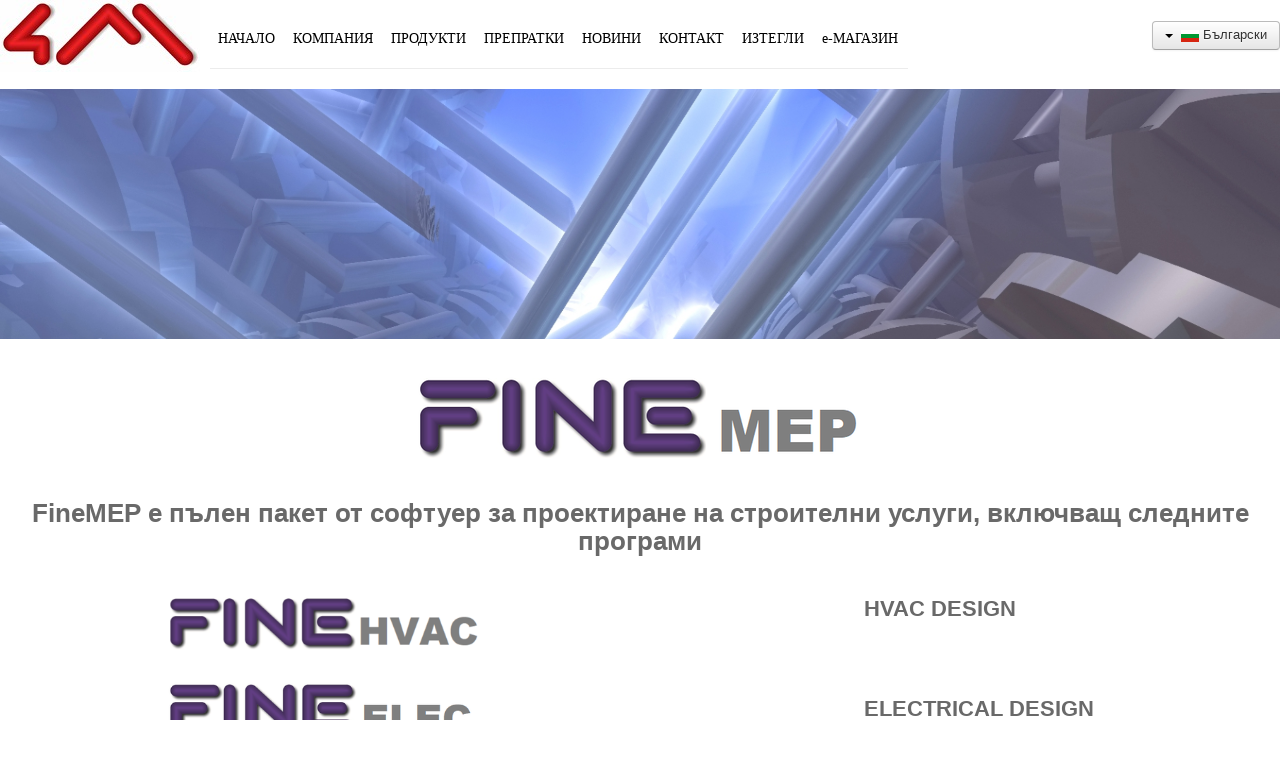

--- FILE ---
content_type: text/html; charset=utf-8
request_url: https://mx.4mbim.com/bg/brands-10/fine-mep-design
body_size: 16736
content:
<!DOCTYPE html>
<html lang="bg-bg" dir="ltr">
<head>
	<link REL="SHORTCUT ICON" HREF="templates/4m_default_based_on_protostar/images/favicon.ico">
	<meta name="viewport" content="width=device-width, initial-scale=1.0" />
    <meta charset="utf-8" />
	<base href="https://mx.4mbim.com/bg/brands-10/fine-mep-design" />
	<meta name="author" content="Super User" />
	<meta name="generator" content="Joomla! - Open Source Content Management" />
	<title>4M - FINE MEP DESIGN</title>
	<link href="https://mx.4mbim.com/bg/brands-10/fine-mep-design" rel="alternate" hreflang="bg-BG" />
	<link href="https://mx.4mbim.com/de/brands-9/fine-mep-design" rel="alternate" hreflang="de-DE" />
	<link href="https://mx.4mbim.com/it/brands-8/fine-mep-design" rel="alternate" hreflang="it-IT" />
	<link href="https://mx.4mbim.com/pt/brands-7/fine-mep-design" rel="alternate" hreflang="pt-PT" />
	<link href="https://mx.4mbim.com/ro/brands-6/fine-mep-design" rel="alternate" hreflang="ro-RO" />
	<link href="https://mx.4mbim.com/es/brands-5/fine-mep-design" rel="alternate" hreflang="es-ES" />
	<link href="https://mx.4mbim.com/tr/brands-4/fine-mep-design" rel="alternate" hreflang="tr-TR" />
	<link href="https://mx.4mbim.com/fr/brands-3/fine-mep-design" rel="alternate" hreflang="fr-FR" />
	<link href="https://mx.4mbim.com/el/brands-2/fine-h-m" rel="alternate" hreflang="el-GR" />
	<link href="https://mx.4mbim.com/en/brands/fine-mep-design" rel="alternate" hreflang="en-GB" />
	<link href="/templates/4m_default_based_on_protostar/favicon.ico" rel="shortcut icon" type="image/vnd.microsoft.icon" />
	<link href="/index.php?option=com_ajax&plugin=arktypography&format=json" rel="stylesheet" />
	<link href="/templates/4m_default_based_on_protostar/css/template.css?b78d7629bc35bdb64d5efa671e9731cb" rel="stylesheet" />
	<link href="https://fonts.googleapis.com/css?family=Tahoma" rel="stylesheet" />
	<link href="https://mx.4mbim.com/media/editors/arkeditor/css/squeezebox.css" rel="stylesheet" />
	<link href="/media/mod_languages/css/template.css?b78d7629bc35bdb64d5efa671e9731cb" rel="stylesheet" />
	<style>

	h1, h2, h3, h4, h5, h6, .site-title {
		font-family: 'Tahoma', sans-serif;
	}
	body.site {
		border-top: 0px solid #000000;
		background-color: #f4f6f7;
	}
	a {
		color: #000000;
	}
	.nav-list > .active > a,
	.nav-list > .active > a:hover,
	.dropdown-menu li > a:hover,
	.dropdown-menu .active > a,
	.dropdown-menu .active > a:hover,
	.nav-pills > .active > a,
	.nav-pills > .active > a:hover,
	.btn-primary {
		//AndreasT modified was: background: #000000;		
	}
	</style>
	<script src="/media/jui/js/jquery.min.js?b78d7629bc35bdb64d5efa671e9731cb"></script>
	<script src="/media/jui/js/jquery-noconflict.js?b78d7629bc35bdb64d5efa671e9731cb"></script>
	<script src="/media/jui/js/jquery-migrate.min.js?b78d7629bc35bdb64d5efa671e9731cb"></script>
	<script src="/media/system/js/caption.js?b78d7629bc35bdb64d5efa671e9731cb"></script>
	<script src="/media/jui/js/bootstrap.min.js?b78d7629bc35bdb64d5efa671e9731cb"></script>
	<script src="/templates/4m_default_based_on_protostar/js/template.js?b78d7629bc35bdb64d5efa671e9731cb"></script>
	<!--[if lt IE 9]><script src="/media/jui/js/html5.js?b78d7629bc35bdb64d5efa671e9731cb"></script><![endif]-->
	<script src="https://mx.4mbim.com/media/editors/arkeditor/js/jquery.easing.min.js"></script>
	<script src="https://mx.4mbim.com/media/editors/arkeditor/js/squeezebox.min.js"></script>
	<script>
jQuery(window).on('load',  function() {
				new JCaption('img.caption');
			});(function()
				{
					if(typeof jQuery == 'undefined')
						return;
					
					jQuery(function($)
					{
						if($.fn.squeezeBox)
						{
							$( 'a.modal' ).squeezeBox({ parse: 'rel' });
				
							$( 'img.modal' ).each( function( i, el )
							{
								$(el).squeezeBox({
									handler: 'image',
									url: $( el ).attr( 'src' )
								});
							})
						}
						else if(typeof(SqueezeBox) !== 'undefined')
						{
							$( 'img.modal' ).each( function( i, el )
							{
								SqueezeBox.assign( el, 
								{
									handler: 'image',
									url: $( el ).attr( 'src' )
								});
							});
						}
						
						function jModalClose() 
						{
							if(typeof(SqueezeBox) == 'object')
								SqueezeBox.close();
							else
								ARK.squeezeBox.close();
						}
					
					});
				})();
	</script>
	<link href="https://mx.4mbim.com/en/brands/fine-mep-design" rel="alternate" hreflang="x-default" />

		<script async src="https://www.googletagmanager.com/gtag/js?id=UA-1827838-1"></script>
	<script>
	  window.dataLayer = window.dataLayer || [];
	  function gtag(){dataLayer.push(arguments);}
	  gtag('js', new Date());

	  gtag('config', 'UA-1827838-1');
	</script>
</head>
<body class="site com_content view-article no-layout no-task itemid-407 fluid">
	<!-- Body -->
    <link rel="stylesheet" type="text/css" href="/templates/4m_default_based_on_protostar/extrafonts/fonts.css" />		
	<div class="body" id="top">
		<div class="container-fluid">
			<!-- Header -->
			<header class="header" role="banner">
				<div class="header-inner clearfix">
					<a class="brand pull-left" href="/">
						<img src="https://mx.4mbim.com/images/4mlogo.jpg" alt="4M" />											</a>
					<div class="header-search pull-left navigation1 visible-desktop1">
						<!--jdoc:include type="modules" name="position-0" style="none" /-->

										<nav class="navigation" role="navigation">
								<div class="navbar pull-left1">									
						<a class="btn btn-navbar collapsed" data-toggle="collapse" data-target=".nav-collapse">
							<span class="element-invisible">Toggle Navigation</span>
							<span class="icon-bar"></span>
							<span class="icon-bar"></span>
							<span class="icon-bar"></span>
						</a>
					</div>
					<div class="nav-collapse">
									<ul class="nav menu nav-pills">
<li class="item-399 default"><a href="/bg/" >НАЧАЛО</a></li><li class="item-400"><a href="/bg/company-10" >КОМПАНИЯ</a></li><li class="item-404 active deeper parent"><a href="/bg/brands-10" >ПРОДУКТИ</a><ul class="nav-child unstyled small"><li class="item-405"><a href="/bg/brands-10/4mcad" >4MCAD</a></li><li class="item-406"><a href="/bg/brands-10/idea-architecture" >IDEA ARCHITECTURE</a></li><li class="item-407 current active"><a href="/bg/brands-10/fine-mep-design" >FINE MEP DESIGN</a></li><li class="item-408"><a href="/bg/brands-10/finehvac" >&gt; FINEHVAC</a></li><li class="item-409"><a href="/bg/brands-10/fineelec" >&gt; FINEELEC</a></li><li class="item-410"><a href="/bg/brands-10/finesani" >&gt; FINESANI</a></li><li class="item-411"><a href="/bg/brands-10/finefire" >&gt; FINEFIRE</a></li><li class="item-412"><a href="/bg/brands-10/finegas" >&gt; FINEGAS</a></li><li class="item-413"><a href="/bg/brands-10/finelift" >&gt; FINELIFT</a></li><li class="item-414"><a href="/bg/brands-10/fine-energy" >FINE ENERGY</a></li><li class="item-415"><a href="/bg/brands-10/finegreen" >&gt; FINEGREEN</a></li><li class="item-416"><a href="/bg/brands-10/fine4rate" >&gt; FINE4RATE</a></li></ul></li><li class="item-417 deeper parent"><a href="/bg/references-9" >ПРЕПРАТКИ</a><ul class="nav-child unstyled small"><li class="item-418"><a href="/bg/references-9/projects" >ПРОЕКТИ</a></li><li class="item-419"><a href="/bg/references-9/success-stories" >ИСТОРИИ НА УСПЕХА</a></li></ul></li><li class="item-420"><a href="/bg/news-10" >НОВИНИ</a></li><li class="item-421 deeper parent"><a href="/bg/contact-10" >КОНТАКТ</a><ul class="nav-child unstyled small"><li class="item-422"><a href="/bg/contact-10/contact-us" >ЗА ВРЪЗКА С НАС</a></li><li class="item-423"><a href="/bg/contact-10/4m-sales-network" >ТЪРГОВСКА МРЕЖА</a></li></ul></li><li class="item-424"><a href="/bg/downloads-2" >ИЗТЕГЛИ</a></li><li class="item-425"><a href="/bg/e-shop-10" >e-МАГАЗИН</a></li></ul>

					</div>
				</nav>
			
					</div>
					<div class="pull-right desktopmarg langtoppad" style="width: auto; margin-right:0px;">
						<div class="mod-languages">

	<div class="btn-group">
																								<a href="#" data-toggle="dropdown" class="btn dropdown-toggle">
					<span class="caret"></span>
											&nbsp;<img src="/media/mod_languages/images/bg_bg.gif" alt="Bulgarian" title="Български" />										Български				</a>
																																																				<ul class="lang-inline dropdown-menu" dir="ltr">
									<li>
				<a href="/hi/">
											<img src="/media/mod_languages/images/hi_in.gif" alt="Hindi (India)" title="Hindi (India)" />										Hindi (India)				</a>
				</li>
												<li>
				<a href="/ko/">
											<img src="/media/mod_languages/images/ko_kr.gif" alt="Korean(Republic of Korea)" title="한국어 (Korean)" />										한국어 (Korean)				</a>
				</li>
												<li>
				<a href="/pt-br/">
											<img src="/media/mod_languages/images/pt_br.gif" alt="Português do Brasil (pt-BR)" title="Português do Brasil (pt-BR)" />										Português do Brasil (pt-BR)				</a>
				</li>
												<li class="lang-active">
				<a href="/bg/brands-10/fine-mep-design">
											<img src="/media/mod_languages/images/bg_bg.gif" alt="Bulgarian" title="Български" />										Български				</a>
				</li>
												<li>
				<a href="/de/brands-9/fine-mep-design">
											<img src="/media/mod_languages/images/de_de.gif" alt="German (DE)" title="Deutsch (Deutschland)" />										Deutsch (Deutschland)				</a>
				</li>
												<li>
				<a href="/it/brands-8/fine-mep-design">
											<img src="/media/mod_languages/images/it_it.gif" alt="Italian (Italy)" title="Italiano (Italia)" />										Italiano (Italia)				</a>
				</li>
												<li>
				<a href="/pt/brands-7/fine-mep-design">
											<img src="/media/mod_languages/images/pt_pt.gif" alt="Portuguese (pt-PT)" title="Português de Portugal (pt-PT)" />										Português de Portugal (pt-PT)				</a>
				</li>
												<li>
				<a href="/ro/brands-6/fine-mep-design">
											<img src="/media/mod_languages/images/ro_ro.gif" alt="Română (România)" title="Română (România)" />										Română (România)				</a>
				</li>
												<li>
				<a href="/es/brands-5/fine-mep-design">
											<img src="/media/mod_languages/images/es_es.gif" alt="Spanish (español)" title="Español (España)" />										Español (España)				</a>
				</li>
												<li>
				<a href="/tr/brands-4/fine-mep-design">
											<img src="/media/mod_languages/images/tr_tr.gif" alt="Türkçe (Türkiye)" title="Türkçe (Türkiye)" />										Türkçe (Türkiye)				</a>
				</li>
												<li>
				<a href="/fr/brands-3/fine-mep-design">
											<img src="/media/mod_languages/images/fr_fr.gif" alt="French (FR)" title="Français (France)" />										Français (France)				</a>
				</li>
												<li>
				<a href="/el/brands-2/fine-h-m">
											<img src="/media/mod_languages/images/el_gr.gif" alt="Greek" title="Greek (Greece)" />										Greek (Greece)				</a>
				</li>
												<li>
				<a href="/en/brands/fine-mep-design">
											<img src="/media/mod_languages/images/en_gb.gif" alt="English (en-GB)" title="English (United Kingdom)" />										English (United Kingdom)				</a>
				</li>
							</ul>
	</div>

</div>

					</div>					
				</div>



			</header>
			
			<div class="row-fluid">
								<main id="content" role="main" class="span12">
					<!-- Begin Content -->
					
					<div id="system-message-container">
	</div>

					<div class="item-page" itemscope itemtype="https://schema.org/Article">
	<meta itemprop="inLanguage" content="bg-BG" />
	
		
						
		
	
	
		
									<div itemprop="articleBody">
		<div style="position: relative; background: url('/images/mep.png'); width: auto; height: 250px; background-repeat: no-repeat; background-repeat: no-repeat; -webkit-background-size: cover; -moz-background-size: cover; -o-background-size: cover; background-size: cover;">&nbsp;</div>

<p>&nbsp;</p>

<p class="pull-center"><img alt="" data-image-widget-flowlayout="1" height="83" src="/images/FineMEP-LOGO-s-4.png" width="450" /></p>

<p>&nbsp;</p>

<div>
<h1 style="text-align: center;font-size:26px"><span style="color:#696969;">FineMEP е пълен пакет от софтуер за проектиране на строителни услуги, включващ следните програми</span></h1>
</div>

<table border="0" cellpadding="1" cellspacing="1" role="presentation" style="width: 100%;">
	<tbody>
		<tr>
			<td style="width: 10%;">&nbsp;</td>
			<td style="width: 40%;">
			<div class="text cf design-01">
			<div class="text-content">
			<p style="text-align: center;"><br />
			<img alt="" class="pull-left" height="54" src="/images/FineHVAC-LOGO-s-3.png" width="318" /></p>
			</div>
			</div>
			</td>
			<td style="width: 2%;">&nbsp;</td>
			<td colspan="2" rowspan="1" style="width: 25%;">
			<h2><a href="/bg/brands-10/finehvac" hreflang="en"><span style="color:#696969;">HVAC DESIGN</span></a></h2>
			</td>
		</tr>
		<tr>
			<td style="width: 10%;">&nbsp;</td>
			<td style="width: 40%;">&nbsp;</td>
			<td style="width: 2%;">&nbsp;</td>
			<td colspan="2" style="width: 25%;">&nbsp;</td>
		</tr>
		<tr>
			<td style="width: 10%;">&nbsp;</td>
			<td style="width: 40%;"><img alt="" class="pull-left" height="54" src="/images/FineELEC-LOGO-s-5.png" width="309" /></td>
			<td style="width: 2%;">&nbsp;</td>
			<td colspan="2" rowspan="1" style="width: 25%;">
			<h2><a href="/bg/brands-10/fineelec" hreflang="en"><span style="color:#696969;">ELECTRICAL DESIGN</span></a></h2>
			</td>
		</tr>
		<tr>
			<td style="width: 10%;">&nbsp;</td>
			<td style="width: 40%;">&nbsp;</td>
			<td style="width: 2%;">&nbsp;</td>
			<td colspan="2" style="width: 25%;">&nbsp;</td>
		</tr>
		<tr>
			<td style="width: 10%;">&nbsp;</td>
			<td style="width: 40%;"><span style="color:#696969;"></span><img alt="" class="pull-left" height="55" src="/images/FineSANI-LOGO-s.png" width="307" /><span style="color:#696969;"></span></td>
			<td style="width: 2%;">&nbsp;</td>
			<td colspan="2" rowspan="1" style="width: 25%;">
			<h2><a href="/bg/brands-10/finesani" hreflang="en"><span style="color:#696969;">SANITARY DESIGN</span></a></h2>
			</td>
		</tr>
		<tr>
			<td style="width: 10%;">&nbsp;</td>
			<td style="width: 40%;">&nbsp;</td>
			<td style="width: 2%;">&nbsp;</td>
			<td colspan="2" style="width: 25%;">&nbsp;</td>
		</tr>
		<tr>
			<td style="width: 10%;">&nbsp;</td>
			<td style="width: 40%;"><span style="color:#696969;"></span><img alt="" class="pull-left" height="55" src="/images/FineFIRE-LOGO-s-1.png" width="299" /><span style="color:#696969;"></span></td>
			<td style="width: 2%;">&nbsp;</td>
			<td colspan="2" rowspan="1" style="width: 25%;">
			<h2><a href="/bg/brands-10/finefire"><span style="color:#696969;">FIRE FIGHTING DESIGN</span></a></h2>
			</td>
		</tr>
		<tr>
			<td style="width: 10%;">&nbsp;</td>
			<td style="width: 40%;">&nbsp;</td>
			<td style="width: 2%;">&nbsp;</td>
			<td colspan="2" style="width: 25%;">&nbsp;</td>
		</tr>
		<tr>
			<td style="width: 10%;">&nbsp;</td>
			<td style="width: 40%;"><span style="color:#696969;"></span><img alt="" class="pull-left" height="56" src="/images/FineGAS-LOGO-s-4.png" width="294" /><span style="color:#696969;"></span></td>
			<td style="width: 2%;">&nbsp;</td>
			<td colspan="2" rowspan="1" style="width: 25%;">
			<h2><a href="/bg/brands-10/finegas"><span style="color:#696969;">GAS NETWORK DESIGN</span></a></h2>
			</td>
		</tr>
		<tr>
			<td style="width: 10%;">&nbsp;</td>
			<td style="width: 40%;">&nbsp;</td>
			<td style="width: 2%;">&nbsp;</td>
			<td colspan="2" style="width: 25%;">&nbsp;</td>
		</tr>
		<tr>
			<td style="width: 10%;">&nbsp;</td>
			<td style="width: 40%;"><img alt="" class="pull-left" height="56" src="/images/FineLIFT-LOGO-s-7.png" width="301" /></td>
			<td style="width: 2%;">&nbsp;</td>
			<td colspan="2" rowspan="1" style="width: 25%;">
			<h2><a href="/bg/brands-10/finelift"><span style="color:#696969;">ELEVATOR DESIGN</span></a></h2>
			</td>
		</tr>
	</tbody>
</table>

<p>&nbsp;</p>

<p>&nbsp;</p>
	</div>

	
							</div>

					<div class="clearfix"></div>
					
					<!-- End Content -->
				</main>
							</div>
		</div>
	</div>
	<!-- Footer -->
	<footer class="footer" role="contentinfo">
		<div class="container-fluid">
			<hr />
			
			<p class="pull-right">
				<!-- <a href="#top" id="back-top"> -->
				<!--	Back to Top -->
				<!-- </a> -->
			</p>
			<p>
				&copy; 2026 
			</p>
			<p>
				4M			</p>
		</div>
	</footer>
	
</body>
</html>
